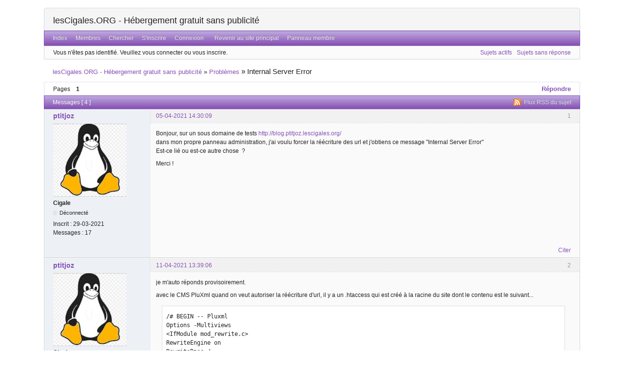

--- FILE ---
content_type: text/html; charset=utf-8
request_url: https://forum.lescigales.org/topic3876-internal-server-error.html
body_size: 3935
content:
<!DOCTYPE html>
<!--[if lt IE 7 ]> <html class="oldie ie6" lang="fr" dir="ltr"> <![endif]-->
<!--[if IE 7 ]>    <html class="oldie ie7" lang="fr" dir="ltr"> <![endif]-->
<!--[if IE 8 ]>    <html class="oldie ie8" lang="fr" dir="ltr"> <![endif]-->
<!--[if gt IE 8]><!--> <html lang="fr" dir="ltr"> <!--<![endif]-->
<head>
<meta charset="utf-8" />
<meta name="description" content="Internal Server Error (Page 1) - Problèmes - lesCigales.ORG - Hébergement gratuit sans publicité - " />
<title>Internal Server Error (Page 1) - Problèmes - lesCigales.ORG - Hébergement gratuit sans publicité</title>
<link rel="alternate" type="application/rss+xml" href="https://forum.lescigales.org/feed-rss-topic3876.xml" title="RSS" />
<link rel="alternate" type="application/atom+xml" href="https://forum.lescigales.org/feed-atom-topic3876.xml" title="ATOM" />
<link rel="search" href="https://forum.lescigales.org/search.html" title="Chercher" />
<link rel="author" href="https://forum.lescigales.org/users.html" title="Membres" />
<link rel="stylesheet" type="text/css" media="screen" href="https://forum.lescigales.org/style/Oxygen/Oxygen.min.css" />

</head>
<body>
	<div id="brd-messages" class="brd"></div>

	<div id="brd-wrap" class="brd">
	<div id="brd-viewtopic" class="brd-page paged-page">
	<div id="brd-head" class="gen-content">
		<p id="brd-access"><a href="#brd-main">Passer au contenu du forum</a></p>
		<p id="brd-title"><a href="https://forum.lescigales.org/">lesCigales.ORG - Hébergement gratuit sans publicité</a></p>
		
	</div>
	<div id="brd-navlinks" class="gen-content">
		<ul>
		<li id="navindex"><a href="https://forum.lescigales.org/">Index</a></li>
		<li id="navuserlist"><a href="https://forum.lescigales.org/users.html">Membres</a></li>
		<li id="navsearch"><a href="https://forum.lescigales.org/search.html">Chercher</a></li>
		<li id="navregister"><a href="https://forum.lescigales.org/register.html">S'inscrire</a></li>
		<li id="navlogin"><a href="https://forum.lescigales.org/login.html">Connexion</a></li>
		<li id="navextra1"><b>&nbsp;</b></li>
		<li id="navextra2"><b>&nbsp;</b></li>
		<li id="navextra3"><a href="http://www.lescigales.org/" title="Hébergement gratuit sans publicité">Revenir au site principal</a></li>
		<li id="navextra4"><a href="http://admin.lescigales.org/" title="Control panel">Panneau membre</a></li>
	</ul>
		
	</div>
	<div id="brd-visit" class="gen-content">
		<p id="welcome"><span>Vous n'êtes pas identifié.</span> <span>Veuillez vous connecter ou vous inscrire.</span></p>
		<p id="visit-links" class="options"><span id="visit-recent" class="first-item"><a href="https://forum.lescigales.org/search-recent.html" title="Trouver les sujets contenant des messages récents.">Sujets actifs</a></span> <span id="visit-unanswered"><a href="https://forum.lescigales.org/search-unanswered.html" title="Trouver les sujets sans réponse.">Sujets sans réponse</a></span></p>
	</div>
	
	<div class="hr"><hr /></div>
	<div id="brd-main">
		<h1 class="main-title"><a class="permalink" href="https://forum.lescigales.org/topic3876-internal-server-error.html" rel="bookmark" title="Lien permanent vers ce sujet">Internal Server Error</a></h1>

		<div id="brd-crumbs-top" class="crumbs">
	<p><span class="crumb crumbfirst"><a href="https://forum.lescigales.org/">lesCigales.ORG - Hébergement gratuit sans publicité</a></span> <span class="crumb"><span> »&#160;</span><a href="https://forum.lescigales.org/forum5-problemes.html">Problèmes</a></span> <span class="crumb crumblast"><span> »&#160;</span>Internal Server Error</span> </p>
</div>
		
		<div id="brd-pagepost-top" class="main-pagepost gen-content">
	<p class="paging"><span class="pages">Pages</span> <strong class="first-item">1</strong></p>
	<p class="posting"><a class="newpost" href="https://forum.lescigales.org/new-reply3876.html"><span>Répondre</span></a></p>
</div>
		<div class="main-head">
		<p class="options"><span class="feed first-item"><a class="feed" href="https://forum.lescigales.org/feed-rss-topic3876.xml">Flux RSS du sujet</a></span></p>
		<h2 class="hn"><span><span class="item-info">Messages [ 4 ]</span></span></h2>
	</div>
	<div id="forum5" class="main-content main-topic">
		<div class="post odd firstpost topicpost">
			<div id="p12440" class="posthead">
				<h3 class="hn post-ident"><span class="post-num">1</span> <span class="post-byline"><span>Sujet de </span><a title="Aller au profil de ptitjoz" href="https://forum.lescigales.org/user98436.html">ptitjoz</a></span> <span class="post-link"><a class="permalink" rel="bookmark" title="Lien permanent vers ce message" href="https://forum.lescigales.org/post12440.html#p12440">05-04-2021 14:30:09</a></span></h3>
			</div>
			<div class="postbody">
				<div class="post-author">
					<ul class="author-ident">
						<li class="useravatar"><img src="https://forum.lescigales.org/img/avatars/98436.jpg" width="150" height="150" alt="ptitjoz" /></li>
						<li class="username"><a title="Aller au profil de ptitjoz" href="https://forum.lescigales.org/user98436.html">ptitjoz</a></li>
						<li class="usertitle"><span>Cigale</span></li>
						<li class="userstatus"><span>Déconnecté</span></li>
					</ul>
					<ul class="author-info">
						<li><span>Inscrit : <strong>29-03-2021</strong></span></li>
						<li><span>Messages : <strong>17</strong></span></li>
					</ul>
				</div>
				<div class="post-entry">
					<h4 id="pc12440" class="entry-title hn">Sujet : Internal Server Error</h4>
					<div class="entry-content">
						<p>Bonjour, sur un sous domaine de tests <a href="http://blog.ptitjoz.lescigales.org/">http://blog.ptitjoz.lescigales.org/</a><br />dans mon propre panneau administration, j&#039;ai voulu forcer la réécriture des url et j&#039;obtiens ce message &quot;Internal Server Error&quot;<br />Est-ce lié ou est-ce autre chose&nbsp; ?</p><p>Merci !</p>
					</div>
				</div>
			</div>
			<div class="postfoot">
				<div class="post-options">
					<p class="post-actions"><span class="report-post first-item"><a href="https://forum.lescigales.org/new-reply3876quote12440.html">Citer<span> Message 1</span></a></span></p>
				</div>
			</div>
		</div>
		<div class="post even replypost">
			<div id="p12465" class="posthead">
				<h3 class="hn post-ident"><span class="post-num">2</span> <span class="post-byline"><span>Réponse de </span><a title="Aller au profil de ptitjoz" href="https://forum.lescigales.org/user98436.html">ptitjoz</a></span> <span class="post-link"><a class="permalink" rel="bookmark" title="Lien permanent vers ce message" href="https://forum.lescigales.org/post12465.html#p12465">11-04-2021 13:39:06</a></span></h3>
			</div>
			<div class="postbody">
				<div class="post-author">
					<ul class="author-ident">
						<li class="useravatar"><img src="https://forum.lescigales.org/img/avatars/98436.jpg" width="150" height="150" alt="ptitjoz" /></li>
						<li class="username"><a title="Aller au profil de ptitjoz" href="https://forum.lescigales.org/user98436.html">ptitjoz</a></li>
						<li class="usertitle"><span>Cigale</span></li>
						<li class="userstatus"><span>Déconnecté</span></li>
					</ul>
					<ul class="author-info">
						<li><span>Inscrit : <strong>29-03-2021</strong></span></li>
						<li><span>Messages : <strong>17</strong></span></li>
					</ul>
				</div>
				<div class="post-entry">
					<h4 id="pc12465" class="entry-title hn">Re: Internal Server Error</h4>
					<div class="entry-content">
						<p>je m&#039;auto réponds provisoirement.</p><p>avec le CMS PluXml quand on veut autoriser la réécriture d&#039;url, il y a un .htaccess qui est créé à la racine du site dont le contenu est le suivant...<br /></p><div class="codebox"><pre><code>/# BEGIN -- Pluxml
Options -Multiviews
&lt;IfModule mod_rewrite.c&gt;
RewriteEngine on
RewriteBase /
RewriteCond %{REQUEST_FILENAME} !-f
RewriteCond %{REQUEST_FILENAME} !-d
RewriteCond %{REQUEST_FILENAME} !-l
# Réécriture des urls
RewriteRule ^(article\d*|categorie\d*|tag|archives|static\d*|blog|page\d*|telechargement|download)\b(.*)$ index.php?$1$2 [L]
RewriteRule ^feed\/(.*)$ feed.php?$1 [L]
&lt;/IfModule&gt;
# END -- Pluxml</code></pre></div><p>et si on valide la réponse OUI, le site part en &quot;500 Internal Server Error&quot;</p><p>Pour retrouver de la sérénité, via ftp je vais détruire ce fichier .htaccess<br />et aussitôt dans le panel de Pluxml remttre à non l&#039;écriture d&#039;url<br /><span class="postimg"><img src="https://i.imgur.com/39Reocr.png" alt="https://i.imgur.com/39Reocr.png" /></span></p><p>mais c&#039;est embêtant cette façon de procéder et à savoir si ça ne peut pas être réglé en amont.</p>
					</div>
				</div>
			</div>
			<div class="postfoot">
				<div class="post-options">
					<p class="post-actions"><span class="report-post first-item"><a href="https://forum.lescigales.org/new-reply3876quote12465.html">Citer<span> Message 2</span></a></span></p>
				</div>
			</div>
		</div>
		<div class="post odd replypost">
			<div id="p12474" class="posthead">
				<h3 class="hn post-ident"><span class="post-num">3</span> <span class="post-byline"><span>Réponse de </span><a title="Aller au profil de Eric2A" href="https://forum.lescigales.org/user471.html">Eric2A</a></span> <span class="post-link"><a class="permalink" rel="bookmark" title="Lien permanent vers ce message" href="https://forum.lescigales.org/post12474.html#p12474">13-04-2021 21:02:57</a></span></h3>
			</div>
			<div class="postbody">
				<div class="post-author">
					<ul class="author-ident">
						<li class="useravatar"><img src="https://forum.lescigales.org/img/avatars/471.gif" width="80" height="15" alt="Eric2A" /></li>
						<li class="username"><a title="Aller au profil de Eric2A" href="https://forum.lescigales.org/user471.html">Eric2A</a></li>
						<li class="usertitle"><span>Cigale</span></li>
						<li class="userstatus"><span>Déconnecté</span></li>
					</ul>
					<ul class="author-info">
						<li><span>Inscrit : <strong>08-09-2009</strong></span></li>
						<li><span>Messages : <strong>47</strong></span></li>
					</ul>
				</div>
				<div class="post-entry">
					<h4 id="pc12474" class="entry-title hn">Re: Internal Server Error</h4>
					<div class="entry-content">
						<p>Bonjour,</p><p>La seule présence de la ligne<br /></p><div class="quotebox"><blockquote><p>Options -Multiviews</p></blockquote></div><p>suffit à provoquer l&#039;erreur.</p><p>Tentez d&#039;activer la réécriture d&#039;URL et supprimez ensuite cette ligne, cela devrait fonctionner.</p>
					</div>
				</div>
			</div>
			<div class="postfoot">
				<div class="post-options">
					<p class="post-actions"><span class="report-post first-item"><a href="https://forum.lescigales.org/new-reply3876quote12474.html">Citer<span> Message 3</span></a></span></p>
				</div>
			</div>
		</div>
		<div class="post even lastpost replypost">
			<div id="p12476" class="posthead">
				<h3 class="hn post-ident"><span class="post-num">4</span> <span class="post-byline"><span>Réponse de </span><a title="Aller au profil de ptitjoz" href="https://forum.lescigales.org/user98436.html">ptitjoz</a></span> <span class="post-link"><a class="permalink" rel="bookmark" title="Lien permanent vers ce message" href="https://forum.lescigales.org/post12476.html#p12476">14-04-2021 12:40:58</a></span></h3>
			</div>
			<div class="postbody">
				<div class="post-author">
					<ul class="author-ident">
						<li class="useravatar"><img src="https://forum.lescigales.org/img/avatars/98436.jpg" width="150" height="150" alt="ptitjoz" /></li>
						<li class="username"><a title="Aller au profil de ptitjoz" href="https://forum.lescigales.org/user98436.html">ptitjoz</a></li>
						<li class="usertitle"><span>Cigale</span></li>
						<li class="userstatus"><span>Déconnecté</span></li>
					</ul>
					<ul class="author-info">
						<li><span>Inscrit : <strong>29-03-2021</strong></span></li>
						<li><span>Messages : <strong>17</strong></span></li>
					</ul>
				</div>
				<div class="post-entry">
					<h4 id="pc12476" class="entry-title hn">Re: Internal Server Error</h4>
					<div class="entry-content">
						<div class="quotebox"><cite>Eric2A a écrit:</cite><blockquote><p>Bonjour,</p><p>La seule présence de la ligne<br /></p><div class="quotebox"><blockquote><p>Options -Multiviews</p></blockquote></div><p>suffit à provoquer l&#039;erreur.</p><p>Tentez d&#039;activer la réécriture d&#039;URL et supprimez ensuite cette ligne, cela devrait fonctionner.</p></blockquote></div><p>Oui merci, votre méthode ça semble fonctionner.</p>
					</div>
				</div>
			</div>
			<div class="postfoot">
				<div class="post-options">
					<p class="post-actions"><span class="report-post first-item"><a href="https://forum.lescigales.org/new-reply3876quote12476.html">Citer<span> Message 4</span></a></span></p>
				</div>
			</div>
		</div>
	</div>

	<div class="main-foot">
		<h2 class="hn"><span><span class="item-info">Messages [ 4 ]</span></span></h2>
	</div>
		<div id="brd-pagepost-end" class="main-pagepost gen-content">
	<p class="paging"><span class="pages">Pages</span> <strong class="first-item">1</strong></p>
	<p class="posting"><a class="newpost" href="https://forum.lescigales.org/new-reply3876.html"><span>Répondre</span></a></p>
</div>
		<div id="brd-crumbs-end" class="crumbs">
	<p><span class="crumb crumbfirst"><a href="https://forum.lescigales.org/">lesCigales.ORG - Hébergement gratuit sans publicité</a></span> <span class="crumb"><span> »&#160;</span><a href="https://forum.lescigales.org/forum5-problemes.html">Problèmes</a></span> <span class="crumb crumblast"><span> »&#160;</span>Internal Server Error</span> </p>
</div>
	</div>
		<!-- forum_qpost -->
		<!-- forum_info -->
	<div class="hr"><hr /></div>
	<div id="brd-about">
		<form id="qjump" method="get" accept-charset="utf-8" action="http://forum.lescigales.org/viewforum.php">
	<div class="frm-fld frm-select">
		<label for="qjump-select"><span>Aller au forum :</span></label><br />
		<span class="frm-input"><select id="qjump-select" name="id">
			<optgroup label="Général">
				<option value="14">Nouvelles</option>
				<option value="15">Présentations</option>
				<option value="21">Recherches d&#039;invitations</option>
				<option value="23">Le bêtisier</option>
			</optgroup>
			<optgroup label="Hébergement">
				<option value="5" selected="selected">Problèmes</option>
				<option value="8">Requêtes</option>
				<option value="9">Join the army !</option>
			</optgroup>
			<optgroup label="Création de site">
				<option value="16">Installation de logiciels</option>
				<option value="17">Bases de données</option>
				<option value="18">Programmation</option>
				<option value="19">Mise en page</option>
				<option value="20">Référencement</option>
			</optgroup>
			<optgroup label="Administration interne de lesCigales.ORG">
				<option value="22">Sites bloqués</option>
			</optgroup>
		</select>
		<input type="submit" id="qjump-submit" value="Aller" /></span>
	</div>
</form>
	<p id="copyright">Propulsé par <strong><a href="http://punbb.informer.com/">PunBB</a></strong></p>
<p id="extensions-used">Currently used extensions: pun_poll, pun_admin_manage_extensions_improved. Copyright &copy; 2008 <a href="http://punbb.informer.com/">PunBB</a></p>
	</div>
		<!-- forum_debug -->
	</div>
	</div>
	<script>if (typeof PUNBB === 'undefined' || !PUNBB) {
		var PUNBB = {};
	}

	PUNBB.env = {
		base_url: "https://forum.lescigales.org/",
		base_js_url: "https://forum.lescigales.org/include/js/",
		user_lang: "Francais",
		user_style: "Oxygen",
		user_is_guest: "1",
		page: "viewtopic"
	};</script>
<script src="https://forum.lescigales.org/include/js/min/punbb.common.min.js"></script>
<script>(function () {
	var forum_quickjump_url = "http://forum.lescigales.org/forum$1-$2.html";
	var sef_friendly_url_array = new Array(13);
	sef_friendly_url_array[14] = "nouvelles";
	sef_friendly_url_array[15] = "presentations";
	sef_friendly_url_array[21] = "recherches-dinvitations";
	sef_friendly_url_array[23] = "le-betisier";
	sef_friendly_url_array[5] = "problemes";
	sef_friendly_url_array[8] = "requetes";
	sef_friendly_url_array[9] = "join-the-army";
	sef_friendly_url_array[16] = "installation-de-logiciels";
	sef_friendly_url_array[17] = "bases-de-donnees";
	sef_friendly_url_array[18] = "programmation";
	sef_friendly_url_array[19] = "mise-en-page";
	sef_friendly_url_array[20] = "referencement";
	sef_friendly_url_array[22] = "sites-bloques";

	PUNBB.common.addDOMReadyEvent(function () { PUNBB.common.attachQuickjumpRedirect(forum_quickjump_url, sef_friendly_url_array); });
}());</script>

</body>
</html>
